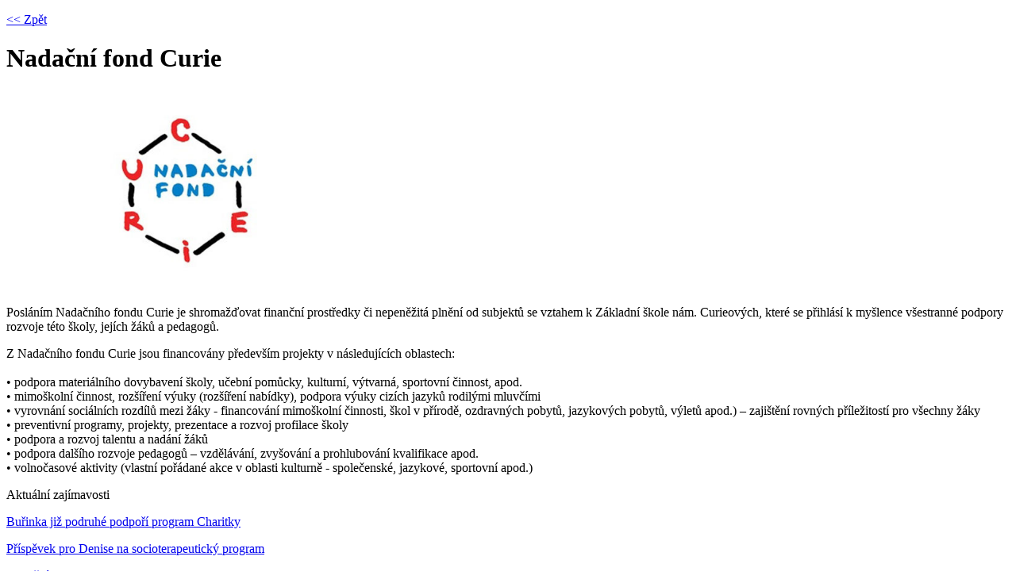

--- FILE ---
content_type: text/html; charset=utf-8
request_url: http://charitky.cz/520_100029-nadacni-fond-curie
body_size: 3149
content:
<!DOCTYPE html PUBLIC "-//W3C//DTD XHTML 1.0 Transitional//EN" "http://www.w3.org/TR/xhtml1/DTD/xhtml1-transitional.dtd">



<html xmlns="http://www.w3.org/1999/xhtml">
<head>
<title>Nadační fond Curie | Charitky.com</title>
<meta http-equiv="Content-Type" content="text/html; charset=utf-8" />
<meta name="keywords" content="pomoc, charita, vzdělávání, rozvoj, podpora, společenské chování, děti, společenská odpovědnost, CSR, Corporate Social Responsibility, reklama, POS, charitky, reklamní předmět" />
<meta name="description" content="Finančně udržitelný propagační program se sociálním dopadem
Propagační program pro firmy • Sociální dopad na společnost • Finanční udržitelnost vlastního fungování" />
<meta http-equiv="content-language" content="cs" />
<meta name="googlebot" content="snippet,archive"/>
<meta name="robots" content="all,index,follow" />
<meta name="cache-control" content="no-cache" />
<meta http-equiv="pragma" content="no-cache" />
<meta name="author" content="CHARITKY - BiiGood, s.r.o." />
<link href="src/common.css" rel="stylesheet" type="text/css" />
<link href="src/charitky.css" rel="stylesheet" type="text/css" />
<link rel="shortcut icon" href="favicon.ico" type="image/x-icon" />
<script src="src/common.js" type="text/JavaScript"></script>
<script src="src/switch.js" type="text/JavaScript"></script>
<script type="text/javascript" src="src/jquery-1.7.1.js"></script>
<script type="text/javascript" src="src/jquery.fbjlike.1.4.js"></script>
<script src="anim/animation.js" type="text/JavaScript"></script>
<link rel="stylesheet" href="anim/animation.css" type="text/css" />
<script type="text/javascript">

  var _gaq = _gaq || [];
  _gaq.push(['_setAccount', 'UA-30990566-1']);
  _gaq.push(['_trackPageview']);

  (function() {
    var ga = document.createElement('script'); ga.type = 'text/javascript'; ga.async = true;
    ga.src = ('https:' == document.location.protocol ? 'https://ssl' : 'http://www') + '.google-analytics.com/ga.js';
    var s = document.getElementsByTagName('script')[0]; s.parentNode.insertBefore(ga, s);
  })();

</script>
</head>

<body>

<div id="main"><div id="m-inn">

<div id="menubck"></div>
<div id="strom2"></div>
<div id="topdiv"></div>

<div class="fullthema">


<div class="zpet"><p><a href="javascript:history.go(-1);" class="gtw">&lt;&lt;&nbsp;Zpět</a></p></div>
<h1>Nadační fond Curie</h1>

<div class="item2">

<div class="imgzone">
<a href="javascript:otevri('album.php?s=pomahaji&amp;r=100029&amp;ln=0&amp;u=0');"><img src="upl/pomahaji/100226o_Curie-nadacni-fond.jpg" width="455" height="255" title="Nadační fond Curie" alt="Nadační fond Curie" /></a><br />
<a href="javascript:otevri('album.php?s=pomahaji&amp;r=100029&amp;ln=0&amp;u=1');"><img src="src/imagecrop.php?im=pomahaji/100227o_CH_CF_Prispevky-Curie.jpg&amp;sX=143&amp;sY=108" alt="" /></a><a href="javascript:otevri('album.php?s=pomahaji&amp;r=100029&amp;ln=0&amp;u=2');"><img src="src/imagecrop.php?im=pomahaji/100233o_CH_CF_Prispevky-Burinka-Curie.jpg&amp;sX=143&amp;sY=108" alt="" /></a><a href="javascript:otevri('album.php?s=pomahaji&amp;r=100029&amp;ln=0&amp;u=3');"><img src="src/imagecrop.php?im=pomahaji/100266o_KK_hotel_-_Curie_prispevek.jpeg&amp;sX=143&amp;sY=108" alt="" /></a></div>

<p class="headblok">Posláním Nadačního fondu Curie je shromažďovat finanční prostředky či nepeněžitá plnění od subjektů se vztahem k Základní škole nám. Curieových, které se přihlásí k myšlence všestranné podpory rozvoje této školy, jejích žáků a pedagogů.</p><p class="textblok">Z Nadačního fondu Curie jsou financovány především projekty v následujících oblastech:<br />
<br />
•	podpora materiálního dovybavení školy, učební pomůcky, kulturní, výtvarná, sportovní činnost, apod. <br />
•	mimoškolní činnost, rozšíření výuky (rozšíření nabídky), podpora výuky cizích jazyků rodilými mluvčími<br />
•	vyrovnání sociálních rozdílů mezi žáky -  financování mimoškolní činnosti, škol v přírodě, ozdravných pobytů, jazykových pobytů, výletů apod.) – zajištění rovných příležitostí pro všechny žáky<br />
•	preventivní programy, projekty, prezentace a rozvoj profilace školy<br />
•	podpora a rozvoj talentu a nadání žáků <br />
•	podpora dalšího rozvoje pedagogů – vzdělávání, zvyšování a prohlubování kvalifikace apod. <br />
•	volnočasové aktivity (vlastní pořádané akce v oblasti kulturně - společenské, jazykové, sportovní apod.)</p>

<p class="linklist">Aktuální zajímavosti</p>
<p class="linklist2"><a href="210_100161-burinka-jiz-podruhe-podpori-program-charitky">Buřinka již podruhé podpoří program Charitky</a></p>
<p class="linklist2"><a href="210_100134-prispevek-pro-denise-na-socioterapeuticky-program">Příspěvek pro Denise na socioterapeutický program</a></p>
<p class="linklist2"><a href="210_100132-nadacni-fond-curie">Nadační fond Curie</a></p>

<p class="linklist">Společnosti, které podpořily rozvoj dětí</p>
<p class="linklist2"><a href="610_100029-k+k-hotels">K+K Hotels</a></p>
<p class="linklist2"><a href="610_100026-arc-robotics">ARC Robotics</a></p>
<p class="linklist2"><a href="610_100015-stavebni-sporitelna-ceske-sporitelny">Stavební spořitelna České spořitelny</a></p>


<p><img src="img/pix.gif" width="910" height="1" alt="" /></p>
</div>
</div>

<div id="footer">
<p class="fkon"><a href="http://www.facebook.com/Charitky" target="_blank"><img src="img/facebook.gif" alt="Facebook" /></a></p>
<p class="fkon"><a href="http://www.youtube.com/charitky" target="_blank"><img src="img/youtube.gif" alt="YouTube" /></a></p>
<p class="fkon2"><a href="mailto:miriam.janyskova@charitky.com" class="gr2">Napište nám</a></p>
<p class="fnad">Copyright &copy;2012-2026 Charitky</p>
<p class="ftxt">Všechna práva vyhrazena. Veškerá autorská práva a jiná práva duševního vlastnictví obsažená ve veškerých textech, obrázcích a jiných materiálech na této webové stránce jsou vlastnictvím BiiGood, s.r.o. nebo jsou uvedena se svolením příslušného vlastníka.</p>

<p><img src="img/pix.gif" width="910" height="1" alt="" /></p>
</div>


</div></div>

<div id="langsw">
<a href="100-uvodni-stranka" class="mn2">CZ</a>&nbsp;/&nbsp;<a href="101-main-page" class="mn2">EN</a>
</div>

<div id="m1" class="mn"><a href="100-uvodni-stranka" class="mn1">Úvodní stránka</a></div>
<div id="m2" class="mn"><a href="200-aktualni-zajimavosti" class="mn1">Aktuální zajímavosti</a></div>
<div id="m4" class="mn"><a href="300-pribehy-stastnych-deti" class="mn1">Příběhy šťastných dětí</a></div>
<div id="m3" class="mn"><a href="400-co-jsou-charitky" class="mn1">Co jsou Charitky?</a></div>
<div id="m5" class="mn"><a href="800-rucni-vyroba-zdravotne-postizenymi" class="mn1">Ruční výroba zdravotně postiženými</a></div>
<div id="m6" class="mn"><a href="500-pomahaji-rozvoji-deti" class="mn1">Pomáhají rozvoji dětí</a></div>
<div id="m7" class="mn"><a href="600-predavaji-dale" class="mn1">Předávají dále...</a></div>
<div id="m8" class="mn"><a href="700-charitky-jsou-podporovany" class="mn1">Charitky jsou podporovány</a></div>
<div id="m9" class="mn"><a href="900-kontakt" class="mn1">Kontakt</a></div>

</body>
</html>
